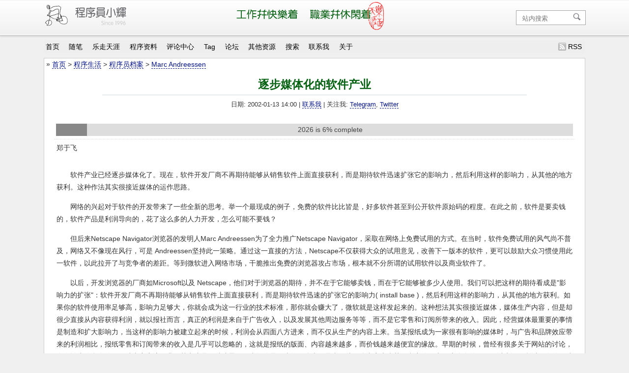

--- FILE ---
content_type: text/html
request_url: https://www.xiaohui.com/prg/best/marc/marc10.htm
body_size: 5787
content:
<!DOCTYPE html>
<html itemscope itemtype="https://schema.org/WebPage" lang="zh-cn">
<head>
<meta HTTP-EQUIV="CONTENT-TYPE" CONTENT="text/html; charset=utf-8">
<meta http-equiv="X-UA-Compatible" content="IE=edge">
<meta name="viewport" content="width=device-width,initial-scale=1" />
<!-- #BeginEditable "e0" -->
<title>逐步媒体化的软件产业 - XiaoHui.com</title>
<META NAME="Keywords" CONTENT="Marc Andreessen, Netscape, NCSA, Mosaic, 程序员, 程序">
<META NAME="Description" CONTENT="郑于飞 软件产业已经逐步媒体化了。现在，软件开发厂商不再期待能够从销售软件上面直接获利，而是期待软件迅速扩张它的影响力，然后利用这样的影响力，从其他的地方获利。这种作法其实很接近媒体的运作思路。 网...">
<link rel=amphtml href="https://www.xiaohui.com/amp/prg/best/marc/marc10.htm"><link rel=miphtml href="https://www.xiaohui.com/mip/prg/best/marc/marc10.htm">
<!-- #EndEditable -->
<META NAME="Generator" CONTENT="XiaoHui's HTML Generator">
<META NAME="Robots" CONTENT="all">
<link rel='stylesheet' href='/img04/skin/xiaohui-2016.css' type='text/css'>
<script src='/base/base.js' type='text/javascript'></script>
</head>
<body>
<!-- begin: Header --><!-- #BeginLibraryItem "/Library/site-header.lbi" -->
<div id="box_topbar" itemscope="" itemtype="https://schema.org/WPHeader"><div class="out1">
<div id=tp>
  <div id=tp_l><a href="https://www.xiaohui.com"><div class="imglogo" title="小辉程序员之路, since 1996 https://www.xiaohui.com"></div></a></div>
  <div id=tp_r><!-- SiteSearch Google --><form method=get action="/search.htm" id="cse-search-box"><input type=text name=q size=16 maxlength=255 value="" placeholder="站内搜索" id=sbi class=inputclass><input type=submit name=sa value="" id=sbb class=topsearch><input type="hidden" name="cx" value="partner-pub-5801877696325956:58e6n-73f7n" /><input type="hidden" name="cof" value="FORID:11" /><input type="hidden" name="ie" value="UTF-8"/><br></form><!-- SiteSearch Google --></div>
  <div id=tp_c><div class="imghappywork" title="乐走天涯: 工作并快乐着,职业并休闲着"></div></div>
</div>
</div></div>

<div class=lmb>
<span onMouseOver ="SB(this,1)" onMouseOut ="SB(this,0)" class=lm><a href="https://www.xiaohui.com/" title="小辉程序员之路首页">首页</a></span>
<span onMouseOver ="SB(this,1)" onMouseOut ="SB(this,0)" class=lm><a href="https://www.xiaohui.com/weekly/" title="程序员随笔, 每周随笔">随笔</a></span>
<span onMouseOver ="SB(this,1)" onMouseOut ="SB(this,0)" class=lm><a href="https://www.xiaohui.com/trip/" title="乐走天涯: 漂泊生活的见证, 所整理的相片游记">乐走天涯</a></span>
<span onMouseOver ="SB(this,1)" onMouseOut ="SB(this,0)" class=lm><a href="https://www.xiaohui.com/dev/" title="编程资料, 源码下载, MMX 汇编程序优化">程序资料</a></span>
<span onMouseOver ="SB(this,1)" onMouseOut ="SB(this,0)" class=lm><a href="https://www.xiaohui.com/msg/review_disp.php" title="本站所有的评论数据">评论中心</a></span>
<span onMouseOver ="SB(this,1)" onMouseOut ="SB(this,0)" class=lm><a href="https://www.xiaohui.com/tag.htm" title="TAG">Tag</a></span>
<span onMouseOver ="SB(this,1)" onMouseOut ="SB(this,0)" class=lm><a href="http://www.xiaohui.net" target="_blank" title="程序员论坛, 讨论C/C++, JAVA, VC, DELPHI等编程技术">论坛</a></span>
<span onMouseOver ="SB(this,1)" onMouseOut ="SB(this,0)" class=lm><a href="https://www.xiaohui.com/link/" title="链接到其他网站的资源">其他资源</a></span>
<span onMouseOver ="SB(this,1)" onMouseOut ="SB(this,0)" class=lm><a href="https://www.xiaohui.com/search.htm" title="搜索本站的数据">搜索</a></span>
<span onMouseOver ="SB(this,1)" onMouseOut ="SB(this,0)" class=lm><a href="/about/contactxh.htm" title="通过表单, 发送联系消息给我">联系我</a></span>
<span onMouseOver ="SB(this,1)" onMouseOut ="SB(this,0)" class=lm><a href="/about/" title="关于站长的一些资料, 以及本站的建站历史">关于</a></span>
<span class=rss><a href="/rss/rss.htm" title="RSS 格式 FEED 订阅">RSS</a></span>
</div>
<!-- #EndLibraryItem --><!-- end: Header -->
<!-- #BeginEditable "e1" -->
<div class="bt">
<div class="nav">&nbsp;<span id="c187">&#187;</span> <a href="https://www.xiaohui.com">首页</a> &gt; <a href='https://www.xiaohui.com/prg/'>程序生活</a> &gt; <a href='https://www.xiaohui.com/prg/best/'>程序员档案</a> &gt; <a href='https://www.xiaohui.com/prg/best/marc_index.htm'>Marc Andreessen</a></div>
<div class="cnt_head">
<h1>逐步媒体化的软件产业</h1>
<hr>
<div class="cnt_info">
日期: 2002-01-13 14:00 | <a href="https://www.xiaohui.com/about/contactxh.htm">联系我</a> | 
关注我: <a href="https://t.me/imXiaohui" target=_blank>Telegram</a>, 
<a href="https://twitter.com/iXiaoHui" target=_blank>Twitter</a> 
</div>
</div>
<div id=bt_t>
<script type="text/javascript"><!--
ShowWelcome();
//-->
</script>

<div class="cnt_page"><p> 
郑于飞</p><p> 
</p><p> 
 　　软件产业已经逐步媒体化了。现在，软件开发厂商不再期待能够从销售软件上面直接获利，而是期待软件迅速扩张它的影响力，然后利用这样的影响力，从其他的地方获利。这种作法其实很接近媒体的运作思路。 </p><p> 
 　　网络的兴起对于软件的开发带来了一些全新的思考。举一个最现成的例子，免费的软件比比皆是，好多软件甚至到公开软件原始码的程度。在此之前，软件是要卖钱的，软件产品是利润导向的，花了这么多的人力开发，怎么可能不要钱？</p><p> 
 　　但后来Netscape Navigator浏览器的发明人Marc Andreessen为了全力推广Netscape Navigator，采取在网络上免费试用的方式。在当时，软件免费试用的风气尚不普及，网络又不像现在风行，可是 Andreessen坚持此一策略。通过这一直接的方法，Netscape不仅获得大众的试用意见，改善下一版本的软件，更可以鼓励大众习惯使用此一软件，以此拉开了与竞争者的差距。等到微软进入网络市场，干脆推出免费的浏览器攻占市场，根本就不分所谓的试用软件以及商业软件了。</p><p> 
 　　以后，开发浏览器的厂商如Microsoft以及 Netscape，他们对于浏览器的期待，并不在于它能够卖钱，而在于它能够被多少人使用。我们可以把这样的期待看成是&quot;影响力的扩张&quot;：软件开发厂商不再期待能够从销售软件上面直接获利，而是期待软件迅速的扩张它的影响力( install base )，然后利用这样的影响力，从其他的地方获利。如果你的软件使用率足够高，影响力足够大，你就会成为这一行业的技术标准，那你就会赚大了，微软就是这样发起来的。这种想法其实很接近媒体，媒体生产内容，但是却很少直接从内容获得利润，就以报社而言，真正的利润是来自于广告收入，以及发展其他周边服务等等，而不是它零售和订阅所带来的收入。因此，经营媒体最重要的事情是制造和扩大影响力，当这样的影响力被建立起来的时候，利润会从四面八方进来，而不仅从生产的内容上来。当某报纸成为一家很有影响的媒体时，与广告和品牌效应带来的利润相比，报纸零售和订阅带来的收入是几乎可以忽略的，这就是报纸的版面、内容越来越多，而价钱越来越便宜的缘故。早期的时候，曾经有很多关于网站的讨论，有人认为信息有价，网站内容应该收费。其实这是一种迷思，因为即使是传统的媒体也不是真正从媒体内容上来获得利润的，上面这么多的例子可以为证，所以现在的网站始终都是以免费内容为主。</p><p> 
 　评估一个媒体的影响力，可以从他被多少人看过／听过来衡量，所以会出现所谓的收视率，订户数量等等统计数字。评估一个软件的影响力当然要看他目前被多少人使用，市场占有率等等。我们会发现，慢慢的软件开始媒体化了。它不再是利润导向的思考，而是影响力导向的思考。如果要达到影响力最快速的扩充，软件除了要切中使用者的需求外，还必须是免费的，最后，他必须通过因特网这样的管道快速的散播出去。Microsoft 的IE浏览器首先喊出免费的口号，对于Netscape的 确造成相当程度的影响。其他的例子还有 Real公司推出的Real Video 网络视讯拨放软件以及Microsoft的Media Player 等等。在网络多媒 体视讯这个市场上，大家拼的也是install base，亦即用户装机的数量，一旦谁成为这个领域的技术标准，现在的赔本输出与后面的收益与比较起来就不算什么了。</p><ul><li>前一篇：<a href="https://www.xiaohui.com/prg/best/marc/marc0.htm">Marc Andreessen 与Nescape</a></li><li>下一篇：<a href="https://www.xiaohui.com/prg/best/marc/marc11-3.htm">Marc Andreessen 与他的梦幻组合</a></li></ul><div id="xh_fav_tag"><div id="xh_fav_tag_inner"><span id="xh_fav_tag_txt">标签</span>: <a href="https://www.xiaohui.com/tag/Marc+Andreessen/">Marc Andreessen</a></div></div><script type="text/javascript"><!--
AddFav();
//-->
</script>
</div>
</div>
</div>
<div class="bt_notop">
<br>
<div id="tb">
<div id="tb_l">&nbsp;<b>文章评论</b></div>
<div id="tb_r"><a href="https://www.xiaohui.com/prg/best/marc/marc10.htm#addreview">发表你的评论</a> | <a href="https://www.xiaohui.com/msg/review_disp.php">评论中心</a> | <a href="https://www.xiaohui.com/about/contactxh.htm">联系我</a> &nbsp;</div>
</div>
<div class=rv_t>目前没有任何评论. <br><br> <font color=#ff0000>↓ 快抢占第1楼，发表你的评论和意见 ↓</font></div>
<br>
<a id="addreview"></a>

<form name="reviewform" action="https://www.xiaohui.com/addcomment.php" method="POST">
<table style="width:95%;margin:0px auto;border-spacing: 1px;border-collapse: separate;" class="DarkLines">
<tr><td colspan="2"  class="FieldTitle"><b>发表你的评论</b><br>如果你想针对此文发表评论, 请填写下列表单:</td></tr>

<tr> 
<td style="width:100px;vertical-align:top" class="FieldTitle">姓名:</td>
<td style="vertical-align:top" class="FieldBody"><input type="text" name="f_name" size="32" class="inputclass"> <span class="r">*</span> 必填 (Twitter 用户可输入以 @ 开头的用户名, Steemit 用户可输入 @@ 开头的用户名)</td>
</tr>

<tr>
<td style="width:100px;vertical-align:top" class="FieldTitle">E-mail:</td>
<td class="FieldBody" ><input type="text" name="f_email" size="32" class="inputclass"> 可选 (不会被公开。如果我回复了你的评论，你将会收到邮件通知) </td>
</tr>

<!--
<tr>
<td style="width:100px;vertical-align:top" class="FieldTitle">网站 / Blog:</td>
<td class="FieldBody" ><input type="text" name="f_www" size="32" class="inputclass" value="http://"> 可选 </td>
</tr>
-->

<tr>
<td style="width:100px;vertical-align:top" class="FieldTitle">反垃圾广告:</td>
<td class="FieldBody" >为了防止广告机器人自动发贴, 请计算下列表达式的值:<br>
      4 x 5 + 1 = 
      <input type="text" size="5" class="inputclass" value="" name="f_myanswer">
      <input type="hidden" name="f_q1" value="148">
      <input type="hidden" name="f_q2" value="205">
      <input type="hidden" name="f_q3" value="43">
       <span class="r">*</span> 必填</td>
</tr>



<tr> 
<td style="width:100px;vertical-align:top" class="FieldTitle">评论内容:</td>
<td style="vertical-align:top" class="FieldBody"><textarea name="f_reviewtxt" cols="60" rows="10" class="inputclass" style="width:99%"></textarea><br><span class="r">*</span> 必填<br>
你可以使用下列标签修饰文字:<br>
<span class="b">[b] 文字 [/b]</span>: 加粗文字<br>
<span class="b">[quote] 文字 [/quote]</span>: 引用文字
</td>
</tr>

<tr><td colspan="2" class="FieldTitle c"><input type="submit" name="Submit" value="发表评论"  class="inputclass" style="width:110Px;"></td></tr>
</table>
<input type="hidden" name="f_pageid" value="386">
<input type="hidden" name="f_action" value="review_submitted">              
</form>

<br>
&nbsp;
</div>
<!-- #EndEditable --> 
<!-- Footer --><!-- #BeginLibraryItem "/Library/site-footer.lbi" --><div class=lbf>
<div class=lmb>
<span class=lm>
<span onMouseOver ="SB(this,1)" onMouseOut ="SB(this,0)" class=lm><a href="https://www.xiaohui.com/" title="小辉程序员之路首页">首页</a></span>
<span onMouseOver ="SB(this,1)" onMouseOut ="SB(this,0)" class=lm><a href="https://www.xiaohui.com/weekly/" title="程序员随笔, 每周随笔">随笔</a></span>
<span onMouseOver ="SB(this,1)" onMouseOut ="SB(this,0)" class=lm><a href="https://www.xiaohui.com/trip/" title="乐走天涯: 漂泊生活的见证, 所整理的相片游记">乐走天涯</a></span>
<span onMouseOver ="SB(this,1)" onMouseOut ="SB(this,0)" class=lm><a href="https://www.xiaohui.com/dopoem/" title="猎户星自动在线写诗软件, 猎户星自动在线采访机">猎户星</a></span>
<span onMouseOver ="SB(this,1)" onMouseOut ="SB(this,0)" class=lm><a href="https://www.xiaohui.com/google-earth/" title="Google Earth">Google Earth</a></span>
<span onMouseOver ="SB(this,1)" onMouseOut ="SB(this,0)" class=lm><a href="https://www.xiaohui.com/dev/" title="编程资料, 源码下载, MMX 汇编程序优化">程序资料</a></span>
<span onMouseOver ="SB(this,1)" onMouseOut ="SB(this,0)" class=lm><a href="https://www.xiaohui.com/prg/" title="程序员档案, 程序员文学, 程序员随笔">程序生活</a></span>
<span onMouseOver ="SB(this,1)" onMouseOut ="SB(this,0)" class=lm><a href="https://www.xiaohui.com/msg/review_disp.php" title="本站所有的评论数据">评论</a></span>
<span onMouseOver ="SB(this,1)" onMouseOut ="SB(this,0)" class=lm><a href="https://www.xiaohui.com/tag.htm" title="TAG">Tag</a></span>
<span onMouseOver ="SB(this,1)" onMouseOut ="SB(this,0)" class=lm><a href="http://www.xiaohui.net" target="_blank" title="程序员论坛, 讨论C/C++, JAVA, VC, DELPHI等编程技术">论坛</a></span>
<span onMouseOver ="SB(this,1)" onMouseOut ="SB(this,0)" class=lm><a href="https://www.xiaohui.com/link/" title="链接到其他网站的资源">资源</a></span>
<span onMouseOver ="SB(this,1)" onMouseOut ="SB(this,0)" class=lm><a href="https://www.xiaohui.com/search.htm" title="搜索本站的数据">搜索</a></span>
<span onMouseOver ="SB(this,1)" onMouseOut ="SB(this,0)" class=lm><a href="/about/contactxh.htm" title="通过表单, 发送联系消息给我">联系</a></span>
<span onMouseOver ="SB(this,1)" onMouseOut ="SB(this,0)" class=lm><a href="/about/" title="关于站长的一些资料, 以及本站的建站历史">关于</a></span>
<span onMouseOver ="SB(this,1)" onMouseOut ="SB(this,0)" class=lm><a href="/about/privacy.htm">隐私声明</a></span>
<span onMouseOver ="SB(this,1)" onMouseOut ="SB(this,0)" class=lm><a href="/about/copyright.htm">版权声明</a></span>
<span onMouseOver ="SB(this,1)" onMouseOut ="SB(this,0)" class=lm><a href="/about/maillist.htm">订阅邮件</a></span>
</span>
</div>
<br>
<div id=bm>
  <a href="https://www.xiaohui.com">程序员小辉</a> 建站于 1997 ◇ 做一名最好的开发者是我不变的理想。<br>
  Copyright &copy; <script type="text/javascript">ShowCP();</script> XiaoHui.com; 保留所有权利。
</div>
</div>
<!-- #EndLibraryItem --></body>
<!-- #EndTemplate --></html>

--- FILE ---
content_type: application/javascript
request_url: https://www.xiaohui.com/base/base.js
body_size: 9342
content:
//
// XiaoHui.com JS 脚本文件，
// 如需引用此脚本中的文件，请在脚本注释中保留原始出处
// Copyright (C) 保留所有权利
//

function ShowCP()
{
  var today = new Date();
  var year = today.getFullYear(); 
  if ( year >= 2012)
    document.write("1997-"+year);
}

function SB(pi_xObj,pi_bIsOver)
{
  pi_xObj.style.backgroundColor=(1==pi_bIsOver)?"#e0e0e0":"#eeeeee";
}

function FavSite()
{
  url = "https://www.xiaohui.com/?ref=fav";
  title = "小辉程序员之路 - XiaoHui.com";
  if (document.all)
    window.external.AddFavorite(url,title);
  else if (window.sidebar)
    window.sidebar.addPanel(title, url, "")
  else if(window.opera && window.print)
  { 
    var elem = document.createElement('a');
    elem.setAttribute('href',url);
    elem.setAttribute('title',title);
    elem.setAttribute('rel','sidebar');
    elem.click();
  }     
}

// 显示收藏链接
// https://www.xiaohui.com
function AddFav()
{
  var t_strURL = encodeURIComponent(location.href);
  var t_strTitle = encodeURIComponent(document.title);
  var t_strFav = 
    "<p id=xh_fav_tag>收藏本文 : <br>\r\n" +
    "<table width=99% border=0 id=xh_fav_table><tr><td width=50%>"+
    "&raquo; <a href='http://digg.com/submit?phase=2&url="+t_strURL+"' target=_blank>[+] Digg</a>: Feature this article<br>\r\n" +
    "&raquo; <a href='http://del.icio.us/post?url="+t_strURL+"&title="+t_strTitle+"' target=_blank>[+] Del.icio.us</a>: Bookmark this article<br>\r\n" +
    "&raquo; <a href='http://www.furl.net/store?s=f&to=0&ti="+t_strURL+"&t="+t_strTitle+"' target=_blank>[+] Furl</a>: Bookmark this article<br>\r\n" + 
    "</td><td width=50%>"+
    "&raquo; <a href='http://www.google.com/bookmarks/mark?op=add&bkmk="+t_strURL+"&title="+t_strTitle+"' target=_blank>[+] Google 书签</a>: 收藏到 Google 书签<br>\r\n" +
    "&raquo; <a href='http://myweb.cn.yahoo.com/popadd.html?url="+t_strURL+"&title="+t_strTitle+"' target=_blank>[+] Yahoo 收藏</a>: 添加到 Yahoo 收藏 <br>\r\n" +
    "&raquo; <a href='http://shuqian.qq.com/post?title="+t_strTitle+"&uri="+t_strURL+"&jumpback=2&noui=1' target=_blank>[+] QQ 书签</a>: 添加到 QQ 书签 <br>\r\n" +
    "</td></tr></table></p>\r\n";
  document.write(t_strFav);
}

// 显示添加 RSS FEED 链接
// https://www.xiaohui.com
function AddFeed(pi_iCol)
{
  var t_strFeed = '<div class="followme">\
<div class="follow"><a href="/about/maillist.htm" target=_blank id="sns_email">Email 邮件订阅</a></div>\
<div class="follow"><a href="/rss/" target=_blank class="sns_rss">订阅 RSS 更新</a></div>\
<div class="follow"><a href="http://cloud.feedly.com/#subscription%2Ffeed%2Fhttp%3A%2F%2Fwww.xiaohui.com%2Frss%2F" rel=nofollow target=_blank class="sns_rss">订阅到 Feedly</a></div>\
<div class="follow"><a href="http://add.my.yahoo.com/rss?url=https://www.xiaohui.com/rss/" rel=nofollow target=_blank class="sns_rss">订阅到 Yahoo</a></div>\
<div class="follow"><a href="https://plus.google.com/u/0/108323473136128442646/" target=_blank id="sns_ggplus">关注 Google+</a></div>\
<div class="follow"><a href="http://twitter.com/iXiaoHui" target=_blank id="sns_twitter">关注 Twitter</a></div>\
<div class="follow"><a href="http://weibo.com/1680037743" target=_blank id="sns_weibo">关注新浪微博</a></div>\
</div>';
   document.write(t_strFeed);
}
// var t_strFeed =
//   "<div class=lmb><center>" +
//   "<a href='http://www.zhuaxia.com/add_channel.php?url=https://www.xiaohui.com/rss/' target='_blank' id='noline_a'><img border='0' src='/rss/rss-zhuaxia.gif' width='104' height='16' alt='Zhua Xia' id='noline_a'></a>\r\n" + t_strBreak + 
//   "<a href='http://fusion.google.com/add?feedurl=https://www.xiaohui.com/rss/' target='_blank' id='noline_a'><img border='0' src='/rss/rss-google.gif' width='104' height='16' alt='google reader' id='noline_a'></a>\r\n<br>" +
//   "<a href='http://www.pageflakes.com/subscribe.aspx?url=https://www.xiaohui.com/rss/' target='_blank' id='noline_a'><img border='0' src='/rss/rss-pageflakes.gif' width='104' height='16' lt='pageflakes' id='noline_a'></a>\r\n" + t_strBreak + 
//   "<a href='http://www.rojo.com/add-subscription?resource=https://www.xiaohui.com/rss/' target='_blank' id='noline_a'><img border='0' src='/rss/rss-rojo.gif' width='104' height='16' alt='Rojo' id='noline_a'></a>\r\n<br>" +
//   "<a href='http://rss.gougou.com/sub/https://www.xiaohui.com/rss/' target='_blank' id='noline_a'><img border='0' src='/rss/rss-gougou.gif' width='104' height='16' alt='Gougou' id='noline_a'></a>\r\n" + t_strBreak + 
//   "<a href='http://www.bloglines.com/sub/https://www.xiaohui.com/rss/' target='_blank' id='noline_a'><img border='0' src='/rss/rss-bloglines.gif' width='104' height='16' alt='bloglines' id='noline_a'></a>\r\n<br />" +
//   "<a href='http://add.my.yahoo.com/rss?url=https://www.xiaohui.com/rss/' target='_blank' id='noline_a'><img border='0' src='/rss/rss-yahoo.gif' width='104' height='16' lt='my yahoo' id='noline_a'></a>\r\n" + t_strBreak + 
//   "<a href='http://www.newsgator.com/ngs/subscriber/subfext.aspx?url=https://www.xiaohui.com/rss/' target='_blank' id='noline_a'><img border='0' src='/rss/rss-newsgator.gif' width='104' height='16' alt='newsgator' id='noline_a'></a>\r\n<br />" +
//   "<a href='http://www.netvibes.com/subscribe.php?url=https://www.xiaohui.com/rss/' target='_blank' id='noline_a'><img border='0' src='/rss/rss-netvibes.gif' width='104' height='16' alt='netvibes' id='noline_a'></a>\r\n" + t_strBreak + 
//   "<a href='http://www.xianguo.com/subscribe.php?url=https://www.xiaohui.com/rss/' target='_blank' id='noline_a'  ><img border='0' src='/rss/rss-xianguo.gif' width='104' height='16' alt='鲜果' id='noline_a'>\r\n</a><br />" +
//   "</center></div>\r\n";


// 获取查询参数
// https://www.xiaohui.com
function GetVar(pi_strURL, pi_strName)
{
  var t_strFind = "&"+pi_strName+"=";
  var t_iPos = pi_strURL.indexOf(t_strFind);
  
  if ( -1 == t_iPos )
  {
    t_strFind = "?"+pi_strName+"=";
    t_iPos = pi_strURL.indexOf(t_strFind);
  }
  if ( -1 == t_iPos )
    return "";
  t_strKey = pi_strURL.substring(t_iPos+t_strFind.length);
  t_iPos = t_strKey.indexOf("&");
  if ( t_iPos > 0 )
    t_strKey = t_strKey.substring(0,t_iPos);
  t_strKey = decodeURIComponent(t_strKey);
  return t_strKey;
}

// 根据来路显示欢迎页面，并提示订阅或收藏。
// https://www.xiaohui.com
function ShowWelcome()
{
   var t_strRef = document.referrer;
   var t_strHttp = t_strRef.substring(0, 7);
   var t_strHttp2 = t_strRef.substring(0, 8);
   
   ShowProgressBar20XX();
   
   if ( "http://" == t_strHttp || "https://" == t_strHttp2)
   {
     if ( "http://" == t_strHttp )
        t_strRef = t_strRef.substring(7);
     else
        t_strRef = t_strRef.substring(8);
     var t_iPos = t_strRef.indexOf("/");
     if ( t_iPos > 0 )
     {
        var t_strURL = t_strRef.substring(0,t_iPos);
        t_iPos = t_strURL.indexOf("xiaohui.com");
        if ( t_iPos > -1 )
          return;
        var t_strKey = "";
        //if ( t_strURL.indexOf("google.") > 0 )
        //  t_strKey = GetVar(t_strRef, "q");
        //else if ( t_strURL.indexOf("baidu.com") > 0 )
        //  t_strKey = GetVar(t_strRef, "wd");
        //var t_strWelcome = "<div id=xh_welcome>　　您好, 来自 <b>"+ t_strURL + "</b> 的朋友! ";
        //if ( "" != t_strKey )
        //  t_strWelcome = t_strWelcome + "您通过搜索 <font color=#ff000><b>" + t_strKey + "</b></font> 来到本站。";
        if ( 't.co' == t_strURL)
          t_strURL = 'Twitter';
        var t_strWelcome = '<div id=xh_welcome>　　你好, 来自 <b>'+ t_strURL + '</b> 的朋友! <br>\
　　如果你是第一次来到本站, 欢迎 <a href="#" onclick="FavSite()">点此将本站添加至你的收藏夹</a>，或通过 <a href="https://www.xiaohui.com/rss/rss.htm" target=_blank>RSS FEED 订阅本站更新</a> <img src="/rss/rss.gif" border=0 width=16 height=16 align=absmiddle>，也可以<a href="https://www.xiaohui.com/about/maillist.htm" target=_blank>订阅本站邮件列表</a>，获取最新更新通知。<br>\
　　你也可以关注我的 <a href="https://twitter.com/iXiaoHui" target=_blank>Twitter</a> 或 <a href="https://t.me/imXiaohui" target=_blank>Telegram</a>。\
    </div>';
        document.write(t_strWelcome);
     }
   }
   
}

function ShowProgressBar20XX()
{
  var t_xToday     = new Date();
  var t_iYear      = t_xToday.getFullYear();
  // var t_strStart   = t_iYear+'-01-01 00:00:00 UTC';
  //var t_xStart     = new Date(t_strStart);
  var t_xStart     = new Date( Date.UTC(t_iYear,0,1,0,0,0));
  var t_iCurTime   = t_xToday.getTime();
  var t_iStartTime = t_xStart.getTime();
  var t_iPer       = Math.round( (( t_iCurTime - t_iStartTime ) / ( 365 * 24 * 60 *60*1000))*100 );
  var t_strInfo    = t_iYear + ' is '+t_iPer+'% complete';
  var t_strLeft    = t_iPer < 50 ? '' : t_strInfo;
  var t_strRight   = t_iPer < 50 ? t_strInfo : '';
  var t_strProgressbar = '<div id=xh_bar20xx><table style="width:100%"><tr><td style="width:'+t_iPer+'%" class="xh_progress">' + t_strLeft+'</td><td class="xh_remain">'+t_strRight+'</td></tr></table></div>';
  document.write(t_strProgressbar);
}
